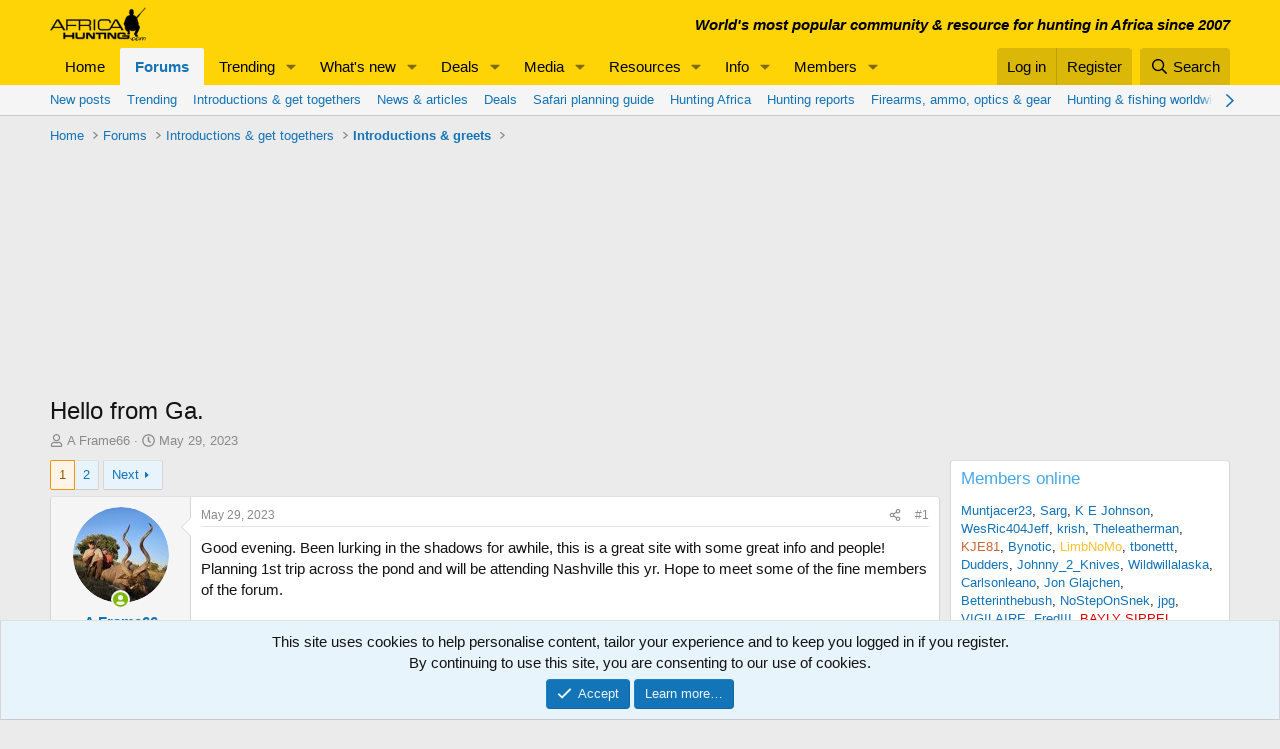

--- FILE ---
content_type: text/html; charset=utf-8
request_url: https://www.google.com/recaptcha/api2/aframe
body_size: 266
content:
<!DOCTYPE HTML><html><head><meta http-equiv="content-type" content="text/html; charset=UTF-8"></head><body><script nonce="1Foxtlj1jJUcSWmkS-7oww">/** Anti-fraud and anti-abuse applications only. See google.com/recaptcha */ try{var clients={'sodar':'https://pagead2.googlesyndication.com/pagead/sodar?'};window.addEventListener("message",function(a){try{if(a.source===window.parent){var b=JSON.parse(a.data);var c=clients[b['id']];if(c){var d=document.createElement('img');d.src=c+b['params']+'&rc='+(localStorage.getItem("rc::a")?sessionStorage.getItem("rc::b"):"");window.document.body.appendChild(d);sessionStorage.setItem("rc::e",parseInt(sessionStorage.getItem("rc::e")||0)+1);localStorage.setItem("rc::h",'1768727796141');}}}catch(b){}});window.parent.postMessage("_grecaptcha_ready", "*");}catch(b){}</script></body></html>

--- FILE ---
content_type: text/html; charset=utf-8
request_url: https://www.google.com/recaptcha/api2/aframe
body_size: -274
content:
<!DOCTYPE HTML><html><head><meta http-equiv="content-type" content="text/html; charset=UTF-8"></head><body><script nonce="pyHt9Mi-Tu3uKinO1qXcFg">/** Anti-fraud and anti-abuse applications only. See google.com/recaptcha */ try{var clients={'sodar':'https://pagead2.googlesyndication.com/pagead/sodar?'};window.addEventListener("message",function(a){try{if(a.source===window.parent){var b=JSON.parse(a.data);var c=clients[b['id']];if(c){var d=document.createElement('img');d.src=c+b['params']+'&rc='+(localStorage.getItem("rc::a")?sessionStorage.getItem("rc::b"):"");window.document.body.appendChild(d);sessionStorage.setItem("rc::e",parseInt(sessionStorage.getItem("rc::e")||0)+1);localStorage.setItem("rc::h",'1768727796676');}}}catch(b){}});window.parent.postMessage("_grecaptcha_ready", "*");}catch(b){}</script></body></html>

--- FILE ---
content_type: text/html; charset=utf-8
request_url: https://www.google.com/recaptcha/api2/aframe
body_size: -272
content:
<!DOCTYPE HTML><html><head><meta http-equiv="content-type" content="text/html; charset=UTF-8"></head><body><script nonce="UDxcZ0EaEDmQvBFOBnXdfA">/** Anti-fraud and anti-abuse applications only. See google.com/recaptcha */ try{var clients={'sodar':'https://pagead2.googlesyndication.com/pagead/sodar?'};window.addEventListener("message",function(a){try{if(a.source===window.parent){var b=JSON.parse(a.data);var c=clients[b['id']];if(c){var d=document.createElement('img');d.src=c+b['params']+'&rc='+(localStorage.getItem("rc::a")?sessionStorage.getItem("rc::b"):"");window.document.body.appendChild(d);sessionStorage.setItem("rc::e",parseInt(sessionStorage.getItem("rc::e")||0)+1);localStorage.setItem("rc::h",'1768727796676');}}}catch(b){}});window.parent.postMessage("_grecaptcha_ready", "*");}catch(b){}</script></body></html>

--- FILE ---
content_type: text/html; charset=utf-8
request_url: https://www.google.com/recaptcha/api2/aframe
body_size: -272
content:
<!DOCTYPE HTML><html><head><meta http-equiv="content-type" content="text/html; charset=UTF-8"></head><body><script nonce="H8ELdUv5UeVPjdwhIFZCeg">/** Anti-fraud and anti-abuse applications only. See google.com/recaptcha */ try{var clients={'sodar':'https://pagead2.googlesyndication.com/pagead/sodar?'};window.addEventListener("message",function(a){try{if(a.source===window.parent){var b=JSON.parse(a.data);var c=clients[b['id']];if(c){var d=document.createElement('img');d.src=c+b['params']+'&rc='+(localStorage.getItem("rc::a")?sessionStorage.getItem("rc::b"):"");window.document.body.appendChild(d);sessionStorage.setItem("rc::e",parseInt(sessionStorage.getItem("rc::e")||0)+1);localStorage.setItem("rc::h",'1768727796755');}}}catch(b){}});window.parent.postMessage("_grecaptcha_ready", "*");}catch(b){}</script></body></html>

--- FILE ---
content_type: text/html; charset=utf-8
request_url: https://www.google.com/recaptcha/api2/aframe
body_size: -275
content:
<!DOCTYPE HTML><html><head><meta http-equiv="content-type" content="text/html; charset=UTF-8"></head><body><script nonce="TzQobl9Boo7ne7hu0rL2LA">/** Anti-fraud and anti-abuse applications only. See google.com/recaptcha */ try{var clients={'sodar':'https://pagead2.googlesyndication.com/pagead/sodar?'};window.addEventListener("message",function(a){try{if(a.source===window.parent){var b=JSON.parse(a.data);var c=clients[b['id']];if(c){var d=document.createElement('img');d.src=c+b['params']+'&rc='+(localStorage.getItem("rc::a")?sessionStorage.getItem("rc::b"):"");window.document.body.appendChild(d);sessionStorage.setItem("rc::e",parseInt(sessionStorage.getItem("rc::e")||0)+1);localStorage.setItem("rc::h",'1768727796909');}}}catch(b){}});window.parent.postMessage("_grecaptcha_ready", "*");}catch(b){}</script></body></html>